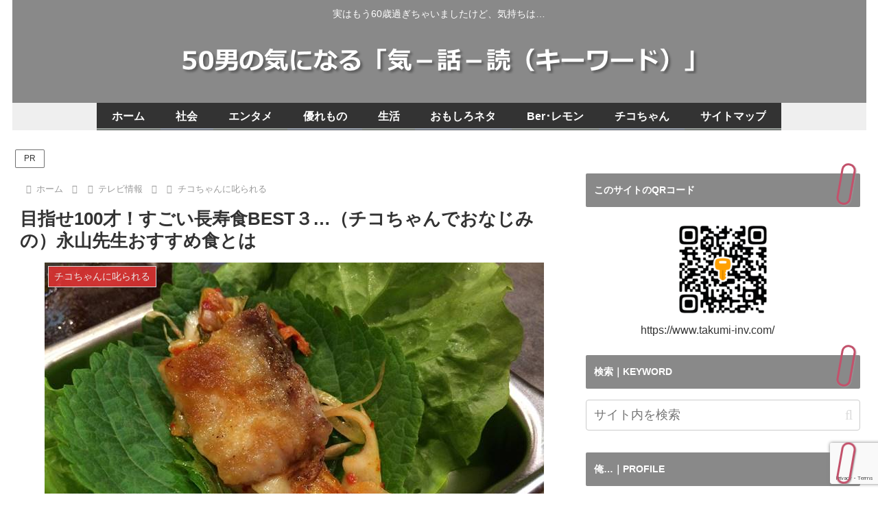

--- FILE ---
content_type: text/html; charset=utf-8
request_url: https://www.google.com/recaptcha/api2/anchor?ar=1&k=6Le3F1AjAAAAAKeL6aOcLm8G8cfMEHS0R-G6FtoM&co=aHR0cHM6Ly93d3cudGFrdW1pLWludi5jb206NDQz&hl=en&v=N67nZn4AqZkNcbeMu4prBgzg&size=invisible&anchor-ms=20000&execute-ms=30000&cb=tjes51702uk7
body_size: 48818
content:
<!DOCTYPE HTML><html dir="ltr" lang="en"><head><meta http-equiv="Content-Type" content="text/html; charset=UTF-8">
<meta http-equiv="X-UA-Compatible" content="IE=edge">
<title>reCAPTCHA</title>
<style type="text/css">
/* cyrillic-ext */
@font-face {
  font-family: 'Roboto';
  font-style: normal;
  font-weight: 400;
  font-stretch: 100%;
  src: url(//fonts.gstatic.com/s/roboto/v48/KFO7CnqEu92Fr1ME7kSn66aGLdTylUAMa3GUBHMdazTgWw.woff2) format('woff2');
  unicode-range: U+0460-052F, U+1C80-1C8A, U+20B4, U+2DE0-2DFF, U+A640-A69F, U+FE2E-FE2F;
}
/* cyrillic */
@font-face {
  font-family: 'Roboto';
  font-style: normal;
  font-weight: 400;
  font-stretch: 100%;
  src: url(//fonts.gstatic.com/s/roboto/v48/KFO7CnqEu92Fr1ME7kSn66aGLdTylUAMa3iUBHMdazTgWw.woff2) format('woff2');
  unicode-range: U+0301, U+0400-045F, U+0490-0491, U+04B0-04B1, U+2116;
}
/* greek-ext */
@font-face {
  font-family: 'Roboto';
  font-style: normal;
  font-weight: 400;
  font-stretch: 100%;
  src: url(//fonts.gstatic.com/s/roboto/v48/KFO7CnqEu92Fr1ME7kSn66aGLdTylUAMa3CUBHMdazTgWw.woff2) format('woff2');
  unicode-range: U+1F00-1FFF;
}
/* greek */
@font-face {
  font-family: 'Roboto';
  font-style: normal;
  font-weight: 400;
  font-stretch: 100%;
  src: url(//fonts.gstatic.com/s/roboto/v48/KFO7CnqEu92Fr1ME7kSn66aGLdTylUAMa3-UBHMdazTgWw.woff2) format('woff2');
  unicode-range: U+0370-0377, U+037A-037F, U+0384-038A, U+038C, U+038E-03A1, U+03A3-03FF;
}
/* math */
@font-face {
  font-family: 'Roboto';
  font-style: normal;
  font-weight: 400;
  font-stretch: 100%;
  src: url(//fonts.gstatic.com/s/roboto/v48/KFO7CnqEu92Fr1ME7kSn66aGLdTylUAMawCUBHMdazTgWw.woff2) format('woff2');
  unicode-range: U+0302-0303, U+0305, U+0307-0308, U+0310, U+0312, U+0315, U+031A, U+0326-0327, U+032C, U+032F-0330, U+0332-0333, U+0338, U+033A, U+0346, U+034D, U+0391-03A1, U+03A3-03A9, U+03B1-03C9, U+03D1, U+03D5-03D6, U+03F0-03F1, U+03F4-03F5, U+2016-2017, U+2034-2038, U+203C, U+2040, U+2043, U+2047, U+2050, U+2057, U+205F, U+2070-2071, U+2074-208E, U+2090-209C, U+20D0-20DC, U+20E1, U+20E5-20EF, U+2100-2112, U+2114-2115, U+2117-2121, U+2123-214F, U+2190, U+2192, U+2194-21AE, U+21B0-21E5, U+21F1-21F2, U+21F4-2211, U+2213-2214, U+2216-22FF, U+2308-230B, U+2310, U+2319, U+231C-2321, U+2336-237A, U+237C, U+2395, U+239B-23B7, U+23D0, U+23DC-23E1, U+2474-2475, U+25AF, U+25B3, U+25B7, U+25BD, U+25C1, U+25CA, U+25CC, U+25FB, U+266D-266F, U+27C0-27FF, U+2900-2AFF, U+2B0E-2B11, U+2B30-2B4C, U+2BFE, U+3030, U+FF5B, U+FF5D, U+1D400-1D7FF, U+1EE00-1EEFF;
}
/* symbols */
@font-face {
  font-family: 'Roboto';
  font-style: normal;
  font-weight: 400;
  font-stretch: 100%;
  src: url(//fonts.gstatic.com/s/roboto/v48/KFO7CnqEu92Fr1ME7kSn66aGLdTylUAMaxKUBHMdazTgWw.woff2) format('woff2');
  unicode-range: U+0001-000C, U+000E-001F, U+007F-009F, U+20DD-20E0, U+20E2-20E4, U+2150-218F, U+2190, U+2192, U+2194-2199, U+21AF, U+21E6-21F0, U+21F3, U+2218-2219, U+2299, U+22C4-22C6, U+2300-243F, U+2440-244A, U+2460-24FF, U+25A0-27BF, U+2800-28FF, U+2921-2922, U+2981, U+29BF, U+29EB, U+2B00-2BFF, U+4DC0-4DFF, U+FFF9-FFFB, U+10140-1018E, U+10190-1019C, U+101A0, U+101D0-101FD, U+102E0-102FB, U+10E60-10E7E, U+1D2C0-1D2D3, U+1D2E0-1D37F, U+1F000-1F0FF, U+1F100-1F1AD, U+1F1E6-1F1FF, U+1F30D-1F30F, U+1F315, U+1F31C, U+1F31E, U+1F320-1F32C, U+1F336, U+1F378, U+1F37D, U+1F382, U+1F393-1F39F, U+1F3A7-1F3A8, U+1F3AC-1F3AF, U+1F3C2, U+1F3C4-1F3C6, U+1F3CA-1F3CE, U+1F3D4-1F3E0, U+1F3ED, U+1F3F1-1F3F3, U+1F3F5-1F3F7, U+1F408, U+1F415, U+1F41F, U+1F426, U+1F43F, U+1F441-1F442, U+1F444, U+1F446-1F449, U+1F44C-1F44E, U+1F453, U+1F46A, U+1F47D, U+1F4A3, U+1F4B0, U+1F4B3, U+1F4B9, U+1F4BB, U+1F4BF, U+1F4C8-1F4CB, U+1F4D6, U+1F4DA, U+1F4DF, U+1F4E3-1F4E6, U+1F4EA-1F4ED, U+1F4F7, U+1F4F9-1F4FB, U+1F4FD-1F4FE, U+1F503, U+1F507-1F50B, U+1F50D, U+1F512-1F513, U+1F53E-1F54A, U+1F54F-1F5FA, U+1F610, U+1F650-1F67F, U+1F687, U+1F68D, U+1F691, U+1F694, U+1F698, U+1F6AD, U+1F6B2, U+1F6B9-1F6BA, U+1F6BC, U+1F6C6-1F6CF, U+1F6D3-1F6D7, U+1F6E0-1F6EA, U+1F6F0-1F6F3, U+1F6F7-1F6FC, U+1F700-1F7FF, U+1F800-1F80B, U+1F810-1F847, U+1F850-1F859, U+1F860-1F887, U+1F890-1F8AD, U+1F8B0-1F8BB, U+1F8C0-1F8C1, U+1F900-1F90B, U+1F93B, U+1F946, U+1F984, U+1F996, U+1F9E9, U+1FA00-1FA6F, U+1FA70-1FA7C, U+1FA80-1FA89, U+1FA8F-1FAC6, U+1FACE-1FADC, U+1FADF-1FAE9, U+1FAF0-1FAF8, U+1FB00-1FBFF;
}
/* vietnamese */
@font-face {
  font-family: 'Roboto';
  font-style: normal;
  font-weight: 400;
  font-stretch: 100%;
  src: url(//fonts.gstatic.com/s/roboto/v48/KFO7CnqEu92Fr1ME7kSn66aGLdTylUAMa3OUBHMdazTgWw.woff2) format('woff2');
  unicode-range: U+0102-0103, U+0110-0111, U+0128-0129, U+0168-0169, U+01A0-01A1, U+01AF-01B0, U+0300-0301, U+0303-0304, U+0308-0309, U+0323, U+0329, U+1EA0-1EF9, U+20AB;
}
/* latin-ext */
@font-face {
  font-family: 'Roboto';
  font-style: normal;
  font-weight: 400;
  font-stretch: 100%;
  src: url(//fonts.gstatic.com/s/roboto/v48/KFO7CnqEu92Fr1ME7kSn66aGLdTylUAMa3KUBHMdazTgWw.woff2) format('woff2');
  unicode-range: U+0100-02BA, U+02BD-02C5, U+02C7-02CC, U+02CE-02D7, U+02DD-02FF, U+0304, U+0308, U+0329, U+1D00-1DBF, U+1E00-1E9F, U+1EF2-1EFF, U+2020, U+20A0-20AB, U+20AD-20C0, U+2113, U+2C60-2C7F, U+A720-A7FF;
}
/* latin */
@font-face {
  font-family: 'Roboto';
  font-style: normal;
  font-weight: 400;
  font-stretch: 100%;
  src: url(//fonts.gstatic.com/s/roboto/v48/KFO7CnqEu92Fr1ME7kSn66aGLdTylUAMa3yUBHMdazQ.woff2) format('woff2');
  unicode-range: U+0000-00FF, U+0131, U+0152-0153, U+02BB-02BC, U+02C6, U+02DA, U+02DC, U+0304, U+0308, U+0329, U+2000-206F, U+20AC, U+2122, U+2191, U+2193, U+2212, U+2215, U+FEFF, U+FFFD;
}
/* cyrillic-ext */
@font-face {
  font-family: 'Roboto';
  font-style: normal;
  font-weight: 500;
  font-stretch: 100%;
  src: url(//fonts.gstatic.com/s/roboto/v48/KFO7CnqEu92Fr1ME7kSn66aGLdTylUAMa3GUBHMdazTgWw.woff2) format('woff2');
  unicode-range: U+0460-052F, U+1C80-1C8A, U+20B4, U+2DE0-2DFF, U+A640-A69F, U+FE2E-FE2F;
}
/* cyrillic */
@font-face {
  font-family: 'Roboto';
  font-style: normal;
  font-weight: 500;
  font-stretch: 100%;
  src: url(//fonts.gstatic.com/s/roboto/v48/KFO7CnqEu92Fr1ME7kSn66aGLdTylUAMa3iUBHMdazTgWw.woff2) format('woff2');
  unicode-range: U+0301, U+0400-045F, U+0490-0491, U+04B0-04B1, U+2116;
}
/* greek-ext */
@font-face {
  font-family: 'Roboto';
  font-style: normal;
  font-weight: 500;
  font-stretch: 100%;
  src: url(//fonts.gstatic.com/s/roboto/v48/KFO7CnqEu92Fr1ME7kSn66aGLdTylUAMa3CUBHMdazTgWw.woff2) format('woff2');
  unicode-range: U+1F00-1FFF;
}
/* greek */
@font-face {
  font-family: 'Roboto';
  font-style: normal;
  font-weight: 500;
  font-stretch: 100%;
  src: url(//fonts.gstatic.com/s/roboto/v48/KFO7CnqEu92Fr1ME7kSn66aGLdTylUAMa3-UBHMdazTgWw.woff2) format('woff2');
  unicode-range: U+0370-0377, U+037A-037F, U+0384-038A, U+038C, U+038E-03A1, U+03A3-03FF;
}
/* math */
@font-face {
  font-family: 'Roboto';
  font-style: normal;
  font-weight: 500;
  font-stretch: 100%;
  src: url(//fonts.gstatic.com/s/roboto/v48/KFO7CnqEu92Fr1ME7kSn66aGLdTylUAMawCUBHMdazTgWw.woff2) format('woff2');
  unicode-range: U+0302-0303, U+0305, U+0307-0308, U+0310, U+0312, U+0315, U+031A, U+0326-0327, U+032C, U+032F-0330, U+0332-0333, U+0338, U+033A, U+0346, U+034D, U+0391-03A1, U+03A3-03A9, U+03B1-03C9, U+03D1, U+03D5-03D6, U+03F0-03F1, U+03F4-03F5, U+2016-2017, U+2034-2038, U+203C, U+2040, U+2043, U+2047, U+2050, U+2057, U+205F, U+2070-2071, U+2074-208E, U+2090-209C, U+20D0-20DC, U+20E1, U+20E5-20EF, U+2100-2112, U+2114-2115, U+2117-2121, U+2123-214F, U+2190, U+2192, U+2194-21AE, U+21B0-21E5, U+21F1-21F2, U+21F4-2211, U+2213-2214, U+2216-22FF, U+2308-230B, U+2310, U+2319, U+231C-2321, U+2336-237A, U+237C, U+2395, U+239B-23B7, U+23D0, U+23DC-23E1, U+2474-2475, U+25AF, U+25B3, U+25B7, U+25BD, U+25C1, U+25CA, U+25CC, U+25FB, U+266D-266F, U+27C0-27FF, U+2900-2AFF, U+2B0E-2B11, U+2B30-2B4C, U+2BFE, U+3030, U+FF5B, U+FF5D, U+1D400-1D7FF, U+1EE00-1EEFF;
}
/* symbols */
@font-face {
  font-family: 'Roboto';
  font-style: normal;
  font-weight: 500;
  font-stretch: 100%;
  src: url(//fonts.gstatic.com/s/roboto/v48/KFO7CnqEu92Fr1ME7kSn66aGLdTylUAMaxKUBHMdazTgWw.woff2) format('woff2');
  unicode-range: U+0001-000C, U+000E-001F, U+007F-009F, U+20DD-20E0, U+20E2-20E4, U+2150-218F, U+2190, U+2192, U+2194-2199, U+21AF, U+21E6-21F0, U+21F3, U+2218-2219, U+2299, U+22C4-22C6, U+2300-243F, U+2440-244A, U+2460-24FF, U+25A0-27BF, U+2800-28FF, U+2921-2922, U+2981, U+29BF, U+29EB, U+2B00-2BFF, U+4DC0-4DFF, U+FFF9-FFFB, U+10140-1018E, U+10190-1019C, U+101A0, U+101D0-101FD, U+102E0-102FB, U+10E60-10E7E, U+1D2C0-1D2D3, U+1D2E0-1D37F, U+1F000-1F0FF, U+1F100-1F1AD, U+1F1E6-1F1FF, U+1F30D-1F30F, U+1F315, U+1F31C, U+1F31E, U+1F320-1F32C, U+1F336, U+1F378, U+1F37D, U+1F382, U+1F393-1F39F, U+1F3A7-1F3A8, U+1F3AC-1F3AF, U+1F3C2, U+1F3C4-1F3C6, U+1F3CA-1F3CE, U+1F3D4-1F3E0, U+1F3ED, U+1F3F1-1F3F3, U+1F3F5-1F3F7, U+1F408, U+1F415, U+1F41F, U+1F426, U+1F43F, U+1F441-1F442, U+1F444, U+1F446-1F449, U+1F44C-1F44E, U+1F453, U+1F46A, U+1F47D, U+1F4A3, U+1F4B0, U+1F4B3, U+1F4B9, U+1F4BB, U+1F4BF, U+1F4C8-1F4CB, U+1F4D6, U+1F4DA, U+1F4DF, U+1F4E3-1F4E6, U+1F4EA-1F4ED, U+1F4F7, U+1F4F9-1F4FB, U+1F4FD-1F4FE, U+1F503, U+1F507-1F50B, U+1F50D, U+1F512-1F513, U+1F53E-1F54A, U+1F54F-1F5FA, U+1F610, U+1F650-1F67F, U+1F687, U+1F68D, U+1F691, U+1F694, U+1F698, U+1F6AD, U+1F6B2, U+1F6B9-1F6BA, U+1F6BC, U+1F6C6-1F6CF, U+1F6D3-1F6D7, U+1F6E0-1F6EA, U+1F6F0-1F6F3, U+1F6F7-1F6FC, U+1F700-1F7FF, U+1F800-1F80B, U+1F810-1F847, U+1F850-1F859, U+1F860-1F887, U+1F890-1F8AD, U+1F8B0-1F8BB, U+1F8C0-1F8C1, U+1F900-1F90B, U+1F93B, U+1F946, U+1F984, U+1F996, U+1F9E9, U+1FA00-1FA6F, U+1FA70-1FA7C, U+1FA80-1FA89, U+1FA8F-1FAC6, U+1FACE-1FADC, U+1FADF-1FAE9, U+1FAF0-1FAF8, U+1FB00-1FBFF;
}
/* vietnamese */
@font-face {
  font-family: 'Roboto';
  font-style: normal;
  font-weight: 500;
  font-stretch: 100%;
  src: url(//fonts.gstatic.com/s/roboto/v48/KFO7CnqEu92Fr1ME7kSn66aGLdTylUAMa3OUBHMdazTgWw.woff2) format('woff2');
  unicode-range: U+0102-0103, U+0110-0111, U+0128-0129, U+0168-0169, U+01A0-01A1, U+01AF-01B0, U+0300-0301, U+0303-0304, U+0308-0309, U+0323, U+0329, U+1EA0-1EF9, U+20AB;
}
/* latin-ext */
@font-face {
  font-family: 'Roboto';
  font-style: normal;
  font-weight: 500;
  font-stretch: 100%;
  src: url(//fonts.gstatic.com/s/roboto/v48/KFO7CnqEu92Fr1ME7kSn66aGLdTylUAMa3KUBHMdazTgWw.woff2) format('woff2');
  unicode-range: U+0100-02BA, U+02BD-02C5, U+02C7-02CC, U+02CE-02D7, U+02DD-02FF, U+0304, U+0308, U+0329, U+1D00-1DBF, U+1E00-1E9F, U+1EF2-1EFF, U+2020, U+20A0-20AB, U+20AD-20C0, U+2113, U+2C60-2C7F, U+A720-A7FF;
}
/* latin */
@font-face {
  font-family: 'Roboto';
  font-style: normal;
  font-weight: 500;
  font-stretch: 100%;
  src: url(//fonts.gstatic.com/s/roboto/v48/KFO7CnqEu92Fr1ME7kSn66aGLdTylUAMa3yUBHMdazQ.woff2) format('woff2');
  unicode-range: U+0000-00FF, U+0131, U+0152-0153, U+02BB-02BC, U+02C6, U+02DA, U+02DC, U+0304, U+0308, U+0329, U+2000-206F, U+20AC, U+2122, U+2191, U+2193, U+2212, U+2215, U+FEFF, U+FFFD;
}
/* cyrillic-ext */
@font-face {
  font-family: 'Roboto';
  font-style: normal;
  font-weight: 900;
  font-stretch: 100%;
  src: url(//fonts.gstatic.com/s/roboto/v48/KFO7CnqEu92Fr1ME7kSn66aGLdTylUAMa3GUBHMdazTgWw.woff2) format('woff2');
  unicode-range: U+0460-052F, U+1C80-1C8A, U+20B4, U+2DE0-2DFF, U+A640-A69F, U+FE2E-FE2F;
}
/* cyrillic */
@font-face {
  font-family: 'Roboto';
  font-style: normal;
  font-weight: 900;
  font-stretch: 100%;
  src: url(//fonts.gstatic.com/s/roboto/v48/KFO7CnqEu92Fr1ME7kSn66aGLdTylUAMa3iUBHMdazTgWw.woff2) format('woff2');
  unicode-range: U+0301, U+0400-045F, U+0490-0491, U+04B0-04B1, U+2116;
}
/* greek-ext */
@font-face {
  font-family: 'Roboto';
  font-style: normal;
  font-weight: 900;
  font-stretch: 100%;
  src: url(//fonts.gstatic.com/s/roboto/v48/KFO7CnqEu92Fr1ME7kSn66aGLdTylUAMa3CUBHMdazTgWw.woff2) format('woff2');
  unicode-range: U+1F00-1FFF;
}
/* greek */
@font-face {
  font-family: 'Roboto';
  font-style: normal;
  font-weight: 900;
  font-stretch: 100%;
  src: url(//fonts.gstatic.com/s/roboto/v48/KFO7CnqEu92Fr1ME7kSn66aGLdTylUAMa3-UBHMdazTgWw.woff2) format('woff2');
  unicode-range: U+0370-0377, U+037A-037F, U+0384-038A, U+038C, U+038E-03A1, U+03A3-03FF;
}
/* math */
@font-face {
  font-family: 'Roboto';
  font-style: normal;
  font-weight: 900;
  font-stretch: 100%;
  src: url(//fonts.gstatic.com/s/roboto/v48/KFO7CnqEu92Fr1ME7kSn66aGLdTylUAMawCUBHMdazTgWw.woff2) format('woff2');
  unicode-range: U+0302-0303, U+0305, U+0307-0308, U+0310, U+0312, U+0315, U+031A, U+0326-0327, U+032C, U+032F-0330, U+0332-0333, U+0338, U+033A, U+0346, U+034D, U+0391-03A1, U+03A3-03A9, U+03B1-03C9, U+03D1, U+03D5-03D6, U+03F0-03F1, U+03F4-03F5, U+2016-2017, U+2034-2038, U+203C, U+2040, U+2043, U+2047, U+2050, U+2057, U+205F, U+2070-2071, U+2074-208E, U+2090-209C, U+20D0-20DC, U+20E1, U+20E5-20EF, U+2100-2112, U+2114-2115, U+2117-2121, U+2123-214F, U+2190, U+2192, U+2194-21AE, U+21B0-21E5, U+21F1-21F2, U+21F4-2211, U+2213-2214, U+2216-22FF, U+2308-230B, U+2310, U+2319, U+231C-2321, U+2336-237A, U+237C, U+2395, U+239B-23B7, U+23D0, U+23DC-23E1, U+2474-2475, U+25AF, U+25B3, U+25B7, U+25BD, U+25C1, U+25CA, U+25CC, U+25FB, U+266D-266F, U+27C0-27FF, U+2900-2AFF, U+2B0E-2B11, U+2B30-2B4C, U+2BFE, U+3030, U+FF5B, U+FF5D, U+1D400-1D7FF, U+1EE00-1EEFF;
}
/* symbols */
@font-face {
  font-family: 'Roboto';
  font-style: normal;
  font-weight: 900;
  font-stretch: 100%;
  src: url(//fonts.gstatic.com/s/roboto/v48/KFO7CnqEu92Fr1ME7kSn66aGLdTylUAMaxKUBHMdazTgWw.woff2) format('woff2');
  unicode-range: U+0001-000C, U+000E-001F, U+007F-009F, U+20DD-20E0, U+20E2-20E4, U+2150-218F, U+2190, U+2192, U+2194-2199, U+21AF, U+21E6-21F0, U+21F3, U+2218-2219, U+2299, U+22C4-22C6, U+2300-243F, U+2440-244A, U+2460-24FF, U+25A0-27BF, U+2800-28FF, U+2921-2922, U+2981, U+29BF, U+29EB, U+2B00-2BFF, U+4DC0-4DFF, U+FFF9-FFFB, U+10140-1018E, U+10190-1019C, U+101A0, U+101D0-101FD, U+102E0-102FB, U+10E60-10E7E, U+1D2C0-1D2D3, U+1D2E0-1D37F, U+1F000-1F0FF, U+1F100-1F1AD, U+1F1E6-1F1FF, U+1F30D-1F30F, U+1F315, U+1F31C, U+1F31E, U+1F320-1F32C, U+1F336, U+1F378, U+1F37D, U+1F382, U+1F393-1F39F, U+1F3A7-1F3A8, U+1F3AC-1F3AF, U+1F3C2, U+1F3C4-1F3C6, U+1F3CA-1F3CE, U+1F3D4-1F3E0, U+1F3ED, U+1F3F1-1F3F3, U+1F3F5-1F3F7, U+1F408, U+1F415, U+1F41F, U+1F426, U+1F43F, U+1F441-1F442, U+1F444, U+1F446-1F449, U+1F44C-1F44E, U+1F453, U+1F46A, U+1F47D, U+1F4A3, U+1F4B0, U+1F4B3, U+1F4B9, U+1F4BB, U+1F4BF, U+1F4C8-1F4CB, U+1F4D6, U+1F4DA, U+1F4DF, U+1F4E3-1F4E6, U+1F4EA-1F4ED, U+1F4F7, U+1F4F9-1F4FB, U+1F4FD-1F4FE, U+1F503, U+1F507-1F50B, U+1F50D, U+1F512-1F513, U+1F53E-1F54A, U+1F54F-1F5FA, U+1F610, U+1F650-1F67F, U+1F687, U+1F68D, U+1F691, U+1F694, U+1F698, U+1F6AD, U+1F6B2, U+1F6B9-1F6BA, U+1F6BC, U+1F6C6-1F6CF, U+1F6D3-1F6D7, U+1F6E0-1F6EA, U+1F6F0-1F6F3, U+1F6F7-1F6FC, U+1F700-1F7FF, U+1F800-1F80B, U+1F810-1F847, U+1F850-1F859, U+1F860-1F887, U+1F890-1F8AD, U+1F8B0-1F8BB, U+1F8C0-1F8C1, U+1F900-1F90B, U+1F93B, U+1F946, U+1F984, U+1F996, U+1F9E9, U+1FA00-1FA6F, U+1FA70-1FA7C, U+1FA80-1FA89, U+1FA8F-1FAC6, U+1FACE-1FADC, U+1FADF-1FAE9, U+1FAF0-1FAF8, U+1FB00-1FBFF;
}
/* vietnamese */
@font-face {
  font-family: 'Roboto';
  font-style: normal;
  font-weight: 900;
  font-stretch: 100%;
  src: url(//fonts.gstatic.com/s/roboto/v48/KFO7CnqEu92Fr1ME7kSn66aGLdTylUAMa3OUBHMdazTgWw.woff2) format('woff2');
  unicode-range: U+0102-0103, U+0110-0111, U+0128-0129, U+0168-0169, U+01A0-01A1, U+01AF-01B0, U+0300-0301, U+0303-0304, U+0308-0309, U+0323, U+0329, U+1EA0-1EF9, U+20AB;
}
/* latin-ext */
@font-face {
  font-family: 'Roboto';
  font-style: normal;
  font-weight: 900;
  font-stretch: 100%;
  src: url(//fonts.gstatic.com/s/roboto/v48/KFO7CnqEu92Fr1ME7kSn66aGLdTylUAMa3KUBHMdazTgWw.woff2) format('woff2');
  unicode-range: U+0100-02BA, U+02BD-02C5, U+02C7-02CC, U+02CE-02D7, U+02DD-02FF, U+0304, U+0308, U+0329, U+1D00-1DBF, U+1E00-1E9F, U+1EF2-1EFF, U+2020, U+20A0-20AB, U+20AD-20C0, U+2113, U+2C60-2C7F, U+A720-A7FF;
}
/* latin */
@font-face {
  font-family: 'Roboto';
  font-style: normal;
  font-weight: 900;
  font-stretch: 100%;
  src: url(//fonts.gstatic.com/s/roboto/v48/KFO7CnqEu92Fr1ME7kSn66aGLdTylUAMa3yUBHMdazQ.woff2) format('woff2');
  unicode-range: U+0000-00FF, U+0131, U+0152-0153, U+02BB-02BC, U+02C6, U+02DA, U+02DC, U+0304, U+0308, U+0329, U+2000-206F, U+20AC, U+2122, U+2191, U+2193, U+2212, U+2215, U+FEFF, U+FFFD;
}

</style>
<link rel="stylesheet" type="text/css" href="https://www.gstatic.com/recaptcha/releases/N67nZn4AqZkNcbeMu4prBgzg/styles__ltr.css">
<script nonce="u7GzdcXS2HjpFlb8fAtxtg" type="text/javascript">window['__recaptcha_api'] = 'https://www.google.com/recaptcha/api2/';</script>
<script type="text/javascript" src="https://www.gstatic.com/recaptcha/releases/N67nZn4AqZkNcbeMu4prBgzg/recaptcha__en.js" nonce="u7GzdcXS2HjpFlb8fAtxtg">
      
    </script></head>
<body><div id="rc-anchor-alert" class="rc-anchor-alert"></div>
<input type="hidden" id="recaptcha-token" value="[base64]">
<script type="text/javascript" nonce="u7GzdcXS2HjpFlb8fAtxtg">
      recaptcha.anchor.Main.init("[\x22ainput\x22,[\x22bgdata\x22,\x22\x22,\[base64]/[base64]/[base64]/[base64]/[base64]/UltsKytdPUU6KEU8MjA0OD9SW2wrK109RT4+NnwxOTI6KChFJjY0NTEyKT09NTUyOTYmJk0rMTxjLmxlbmd0aCYmKGMuY2hhckNvZGVBdChNKzEpJjY0NTEyKT09NTYzMjA/[base64]/[base64]/[base64]/[base64]/[base64]/[base64]/[base64]\x22,\[base64]\x22,\[base64]/DqcOawrbCtcKKEjzDq2jDiMO3DMO8w5dYb0UXbwXDq3V/wq/Dm0l+bMOjwrDCvcOOXig1wrIowqHDgTrDqFUtwo8ZZsOGMB91w7TDilDCtQ1cc1zCpwxhXsK8LMOXwrzDsVMcwpx0WcOrw6fDjcKjC8KJw6DDhsKpw49vw6EtbsKAwr/DtsK8GRlpQMOVcMOIDcOtwqZ4eGdBwpkNw70ofh04LyTDuVV5AcKNQG8JTkM/w55WNcKJw47CrsOQNBcrw5NXKsKBGsOAwr8eeEHCkEgdYcK7RjPDq8OcMcOdwpBVHcKQw53DihsOw68Lw7dicsKAGg7CmsOKEcKjwqHDvcOswqYkSVnCnk3DvhYrwoIDw4TCocK8a3/DrcO3P2zDtMOHSsKZST3Cnidfw49FwoHCsiAgHcOGLhcUwpsdZMK4wpPDkk3CnWjDrC7CicO2wonDg8KnS8OFf0o4w4BCQlx7QsOFYEvCrsK8GMKzw4AXCTnDnQc1X1DDv8Kmw7YudcKTVSFaw680wpcvwpR2w7LCq0zCpcKgFikgZ8OgasOod8K/[base64]/wqANEUXDpn/[base64]/wrNRfMKmHsO5cMOuwqvDhEZZwqXCisOdw7kNw7nDucObw5TCm1/[base64]/DnTzDrB4KRMKvYhpbw6nDpsK/ZMOnw4V5w6VhwpDDlHbDgcKBAMORZVdOwrUew7gJU2kTwrF8wqXCjzktw596fsOJw5nDq8OUwpRhI8OiEhZ1w5h2QsKUw5TClCfDmH1+A1h/[base64]/CsSLCqMKdDsOgOcK/wonDnMOmAcOHw6puPcKpPWLCpgklw6wPfsOecMKBWWs1w4skNsKKEUbDs8KnLDzDpMKLDsOUfmrCr39+NjbCtyLCikJAFsOod09rw73Dui/CicOJwoUuw5hbwq/[base64]/[base64]/Cu8KjGUJJwrPDlVzCjAHDg23DlVRuwp5Vw64Lw5gSVgJVG2BafsO3GMO/wqYNw5/Cj0l3MgUbwoTClsOYOsKEBG0hw7vDgMK/woXChcORw54Swr/DscK2O8Ojw4bCnsOjaBcFw4XCimfCgzzCpBDCjRPCtVXCnFcHQmc5wqZ/wrDDl2NlwqHCqcOWwpvCtcO6wqFDwr8kA8OEwpNcLAAgw7h+MsOywqd6w4wNBHwAw60GYVXCscOrIgYOwqPDvyfDjcKSwpbChcKNwpvDrcKbN8KNdcKWwpslBV1jDSXDlcK1HsOSBcKLNcKtwq3DtirCnWHDrEpGRHxZMsKVAwfCgw/DhFLDvsKfBcOeNcO+wpAaCGDDlMO3wpvCusKYM8Oowr5Mw6PCgF/[base64]/CiMOmwrTDqMOwV8K/EjvClAFZwr/CusOGwpnDj8KgAD/Ck1ktwrPCjMKZw7pFJD7CmyQlw61hw6TDrSZ5J8OTQQ7Cq8KuwohhbRVbQ8KowroEw7rCosOTw6kZwpzDmCs0w49DNsOuf8OfwpVAw5vDhsKMwp3DjklyIUnDiH11PMOmw4PDpTUjJsK/[base64]/DvcKUNyPClcKtwr5rw7TCojrCimfDh8KQw65JwpDCrEPDksO2wopXUMOXClPDu8KVw5NmZcKdIsKYwrpsw5YOMsOjwrNvw4MgDAPCryFMwqRPfSfCoTBwHBrCi0vChxNWw5c2w7/DnEVaV8O5XMKaRxjCpMOJwqnCjFc7wqjDtsOrRsOTGsKFXnVOwqzDn8KKR8Kgw6UHwqc/wpnDk2XCoXcPSXMYXcOiw5EoEcO6wq/CkcOfw6ZnTTFGw6DDslrCmcOlWX1PWlbDoTvDpTgLWUp4w6PDsUdkXsK1G8K3LDfDkMKPwrDDhUrDrcOmMBXDtMKEwqI5w4NLZxNqehHDqsOrLcOUf11wF8Kgw61FwovCpTTDgWZgwrLCoMOeXcOQHXLClTQsw6tBwpTDrMKjTVjChWN6EMO5wqzCqcOdS8OQwrTCvk/Di08dWcKXMBE3AsONQMKmwpxdw4guwp7CnsO6w6fCmnYqw7/CnFI/TcOFwqYeI8KEJEwLf8OQw7jDq8O1w53Cn1bDg8KwwqHDm1XDvF/DgDjDjsKoCFvDpBTCsy7DrztDwpVrwoNKwobDkjE3w7rCuGd/w7TDtTLCr3PCgwbDlMKqw4I5w4TDqMKQUDzCvmnDkzNKEFDDisO0wprCnMKnNcKtw7lkwpjDqhgLw57CoT17QsKKw4vCpMKsGcOewrIfwp3DuMONbcK3wpbCjhXCt8OfYnhtLS1bw5rCpzXCn8K3wqJcw5/CicOlwp/ChMKuw6MHDwwTwrYAwp9JJgdXHMOzCwvChQ9SCcO/w6Ixwrddw5rCglvDrcK8EgLDhsKBwrM7w6MEUcKrwoXCnVsuLsKCwqoYdV/CgRtTw6TDuD7Dl8KHLMKhMcKsQ8Ouw6llwoPClcKqCMONwoHClMOnRWIrwrIlwqfCg8OxSMOswqlFw5/[base64]/ChSvCuMKwAMK7P3Ehwq/Cn2Yaw7ckwr8ywoHCkD3Ch8OsMsO9wpowTiRMIMKQYMO2fVTCjSNQw49DSkNBw4rCpMK8flbCinjCmcK9XGvDnMO1NQx8E8OBw5/DmRJ1w6DDrMK9w73Ct1cQdcOmVxMGLwgJw6VwM1tdQsKNw4BJGChuSEHDt8KIw5nCvMKLw4NRVg0hwqbCqAHClDPDi8Ozwpk/[base64]/PUYNasOPworCg8OpSsOZw5QREsOLw7oDen/ClU/[base64]/DiFpfw7HDoxbCrCxewpTCpnBPLyPCpkJ4w77Cl3/[base64]/wrrCk8KnRnYRBEvDiBc9woPDkgkAw53Dh8OZScK+N0TDvcOUYUTCq083O2jDkcKZw7oTdcO2wo9Iw4Uwwrl3wpjCvsKJdsOcw6BYw4JuGcOYMsOSwrnDucKxUTVMw6zCtShmYHUib8KeVmJFwqPDhQXCuhU/F8KsecK8bR7CnG/[base64]/DhcKuEmoAU8KEBj1CbcOYPz7DhsKRw7UPw5/CqsKtwr0awp4JwqPDg33DqUjCqcK8PsKAFz/CscKWL2fCm8K/[base64]/DlsKJNyo7O0wdwrjCuQ9PWsKGw4oVw4bCnMKsDy5Hw4rDiTVZw6AjMHjCsWBCNsOJw7x5w4TCkcKRZ8OeT37Dv2Ngw6rCgsKFfHdlw6/CsDcxw7LCmnzDk8Kwwp9KPsKTwqUbScOSIkrDtStuw4YTw4E3w7LClx7DqMOuBEXDomnDgSrDknTCm2JUw6EgQ1HDvHnChE9SMMKmw6nCq8KjHUfCuWhuw53CisOUwodFbkLCqcKZHMKXLMOHwoVeMwvCncKGaDrDhMKlHlRCR8Ktw6HCgA/Cs8Kswo7CggHDlTI4w7vDoMKeZ8Kcw4/ChMKhw7jCukDDriEFP8O5EELCj0TDk3xfH8KaLjULw7ZKDxB4AsODw4/[base64]/DgMOoQDPDhkTCkcOFw7DCtzzCicKFwodHwoFBwqUzwqdrb8OTdyTCksOtSWR7CsKXw4N2bwQ+w6tqwo7DsWxfV8OJwrYDw7NzLcOSH8K/wrvDpMKWXnHCtw7Cl3zDscOGKcO3woQdEHnCtQbCusKIw4XCuMKuwrvCtnzCpsKRwpvDo8Oew7XCrcOAPMOUZk4aaxjCicO7wp7DkUJOXwplG8ODOyM4wrPDqi/DlMOFwqXDlcOMw5TDmzfDpyk1w73CgzjDiFYgw6rDjsKbWsKNw5DDucOvw5lBwodEwozCt2kjwpRXw4kAJsKJwpLCtcK/MMKwwrjDkEvCgcKrw4jCtsKxZVzClcOvw78Zw6Bqw7kEw4g9w7vCsnLCv8KLwp/DscKZwoTCgsOYw4Etw7rDuWfDiS0Aw5fDg3fCscO+Kg9NdiLDvHvCinQMIVlsw5jClMKjwoXDsMKLDMO3ATYEw6N9w5Jiw5/Dn8Klw6V8OcO8SVUXOcOTw5U/w5QxcVhtw4tFC8Olw7wVw6PCo8KSw6Fow5rDisOFTMO0BMKOQMKew7/[base64]/CmgQyXRx2BHJsAsKswq4Lw50yXMO3wo4zwoBHdD7CksK6wodjw7dSNsOfw7DDtgcJwpnDmHPDiy1NIkw0w6BQasKIKsKDw7ELw5oTL8Kmw5LCrGzCgzPCr8OGw4HCusOvLgXDiSfDtyN1wqVYw4dYPBUWwq/DucKhdnYyXsOGw7BtGHo+w557NSrDpEhfSsOFwqwnwqRHBcOJcsK2aDYbw63Ctw5/MA8dfMOyw7QTaMKaw43CtkYUw7/CgsO3w5t0w4R5wonDl8KRwrPCq8OtHUTDgMKSwrVkwrxkwqt8w7Ixb8KLY8Kyw4wZw5cPAATCjU/Dr8O6Q8O5bBZbw6gdYcKffirCiBFUbcOJKcKbVcKkRsOyw7TDpMOOw7fCpcKMGcO5csOiw7bCr1IcwrfDnjfDscKzTkrChwkgN8O9XMOjwonCvXcfZcKsCcO6wppNF8OfVxxwByPCllotwrPDi8Kbw4BnwqkkPGZBBxrCmVXDiMKWw6QnBEtdwqzDgE/DkwNwNDhYL8OfwplZUD1fLsO7w4PDhMO0bsK9w4JSHmA/[base64]/Chiddw5Yxw5Fgw7DCiyLDncKawrnDocOmw6TDohsBa8O5dMOEwoMKJMKDwpTCiMOVEsK9F8Kuwp7CnyQvw5dPwqLDvMKZM8KyS03CocKGwqFPw7XCh8O4w4fDuCUDw6/[base64]/w5/Cm0nDvEbDglwwd35TScKDwqvDvcKyW13DvsKkZcOYFMO0w7zDmBUwaC5awrPDpMOewoFhw5fDkUnDrD7DhFlDwr3Cu33DuzvChUlZwpUUPilzwoLDgy/[base64]/Dj3TDlDjDqQTDjcKuwog0UMKlR1/CuF5nIgLDmMKxw5Nbw6txScO3w5JwwrrCoMKHw6lrwp3Cl8Ofw5DDqzvDrlEAw73DrXLCvSkkZ2J3SEwNwrNiY8O0w6JSwrlLwo3DpD/DqHEUDShhw7TDksOUIB4QwoTDpsOywpjCpcOAfT3CtcKZUF7CoSjDuVfDusOmw73CiS56w64neTttM8KJClDDi2MGUTDDgsKVwr7CisK/fDPDkcO2w4wNDcKLw7rDocK/w5HCgcKPWMOEwopsw4EbwpbClMKIwprCu8KMwrXChsOTw4jCvX89LTbDksKLXsKtLGFRwqBEwqLChMOOw47DpiLCvMKiw57ChBVOdm8LIw/CpE3Do8KFw7A9wrZCKMKDwo3DhMOuw79mwqZXwpsAwoRCwo5eF8OWOsKtLcOAc8KdwoMWEcOLUcOewqDDji3CmcOELmjCicOAw7p7wplKT1R0cTHDhXljwozCpMOAWWAhwoTCni7CrQBXVcOWAAVkSgMyDcK2Q3VsEcOxDsOnB1rDp8OwNHnDuMKJw4lVWVHDoMO/wpjDphLDmV3CqytYw5/CssKCFMOoYcK9RxrDosOwSsOpwqvDgUnCmR1UwpnCicK+w5jCh0/DtBzDlMO4M8KSX2p/NsOVw6XDjMKDwoE7w5jCvMO3cMKYw6AzwrozWRrDocKdw74EVwtNwpJPNgHCsy/CpRzDhBhVw6Y2ccKhwrjDtzhjwolRGlbDhR/Cn8KpPU5+w7ARFMKswoA2B8KEw44JPH7CsVHDuRl9wrDDrsKtw6gmw59WKR/Dl8KDw5/DsxUOwqHCuBrDssODCEJaw6ZVIsO4w65uAsKWaMKoQMO/[base64]/[base64]/w5UXwr1iwp7Ckj/CssKxw7Jxwpp+HMKOEFjCjWphw7DCpMKhwpjClxXDgEASbcOqI8KOGMK+ccKlMBLCsysEZD4gZTvDiy9Xw5HCoMOUfMKRw4wiXMKdJsKLBcKwanZJGB93NizDt1ENwr5uw6LDgEZHKMKGw7/[base64]/Cl8Osw7TCgcKfwqEBHD7DsBZDwpRtCMKqbMK+w4/CsCEjSRfCmkjDj3Evw4c9wr3DtyRjaWVCBsOQw5pew4h/wpcUw7bDn27CpBXCqsK/wo3DkDIORsKSwqHDkTgFQsOOw5jDssK9w7LDt3nClRRAEsODIcKrJ8Klw4TDiMOGLV5ywrfCosOMUF4BD8ODDgfCq0EywqRPT0hreMO0SBnDg1jDjMK2CcOHAgfCil4MM8KMeMKow7DCnllNXcOywofCp8KKw6HDlB1/[base64]/CoBHDosKLV8KhVcOpw6YsR8O9D8KUWhfDjBJdEcOswpDCriwXw7vDjMOVbMKTYcKBHnd4w5Z3w7gpw4gBJjI/[base64]/DrMO4woRrwqRUMcKlw5DCuMOAw6TDiG3DpMKmDyddd1/DpMOVwqIODxo8wofDthhtecKSwrAYBMKiH0/ClT/DlETDukFLOTzDjMK1wqdmDsKhTzTCvcOhT1lOw43DmsKewovDp2vDiVd6w7kETcKLJMOwRQE6wqHDqV7DjsKfLj/DoG1tw7bDnsKGwqNVPcOcbwXCjMKofjPCuDYuBMOTKsK4w5HDvMKVYsOdK8OhSSdRwrDCj8KrwrvDncKQIjrDgsOkw5ZuCcOFw7jDjsKCw5pQMinCp8KISCRlVhfDssKaw4rCrsKQWFJ8TMOrQcO4wpIAwo0ZZFTDhcOWwpEkwrrClGHDkkPDvcKcTcKsUTA/GsKCwpN7wq3DrQbDlcOwXsOfcj/[base64]/K0bDn1Ayw5ICHMOdwrgewpdfbkTDusO5VcKvwpZNfDMvw6PCgMOyMS3CtMO7w7nDsHbDp8K1Bn9IwqBLw4Q/XcOKwqloa1/[base64]/[base64]/[base64]/w5bDlsKUw4LCln7CocOacGt7wpTDgGMJNMOjwq/Dt8OjV8O2C8OtwrDDpU1xLXfDhzrDr8OUwp7DtXvCksODAhHCicKmw7IuRlHCvXXDqg/DnAbCpTMMw4zDikJ5PiMWRMK7FTgbXHvCssKqSiBUZcOBCcK6wr4Mw7AQc8KEYy4/wpXCq8KzHyHDu8KIDcKpw6l1wpMzcAV7wqzCtgnDnj1sw6pzw6smF8OMwphWcxDCpcKGbnAQw4HDkMKrw5bDiMOIwoTCrEjCmjzCg03DgC7DrsOpB0zDsSgXGsKdwoNEw67DjhzDjMOtOWfDiFLDpsOtQsOONMKawpjCrFs/w4YBwpAaVcKHwpRXwpPDtGvDmcKzGm3Ct1s7Z8ORGlrDqSIFMnBsRMK1wo/CgMOmw6B+KQTCh8KoUjlBw7MGTn/DsXfDj8Kzc8K+XsOBcsKyw5HCvwjDqk/Ck8Klw4lkw4hYFMKzwrjCqCvDnmrCqU3Dg2XClzfCuGrCgi0SfHLDjx0vYTxcN8KRRDTDpsOUwrrDusKbwp5QwoYhw5TDtkPCoER2LsKvBA52Wj/CjMK5KSDDrMOvwp/DiRx6eHHCvsK1wrtMS8KiwqAsw6Qff8OSNA0pIcKew7NjRSNkwrMdMMOewqscw5BzM8O8NSTCiMO0wrgEw6/CrcKXOMKuwrYVbMKoVATDonLCtxvDmHpfwpE2GBYNPjXDkl8KMMOww4Mcwp7Cn8OPwr7Cr1gADcKPRcOvX0V9CsOdw6E1wqLDtxNTwrIQwrR5wpvCkTdhKS1aNsKhwr3DmRLClcKRworCggXCp1/Dj0U6wpfDqz1Hwp/[base64]/Crhpiwrgsw6JmLGbCp2F5woMqSFnCtjjCrcOBwqoHw753XsK0LsK8ecOWQMOHw6TDqsOnw6fCn2M8w5gmGHBnXwEqB8KJcsKcL8KXBsOScBswwqMewpjCssOUNsOLR8OjwoduH8OOwqkDw4XCscOKwqQLwr8vw7XDhTU3Gg/[base64]/[base64]/DuMKUwrHDucOowqLCo8KbDMO0wrnCviHCjMKnwrwlfsKFYXElwrnDkMOZw4/ChSTDplhMw53DkEsEw6Ruw6fCm8OIGSTCssOgwoV+wrfChkcHeFDCtjbDtcKxw5vCk8KgMMKWw5FyXsOgw53CjMK2ak7DiF/CkTFVwojDgS3Dp8KDGDccPB7CocKBY8K0WVvCryLDvMKywoYPwrzDsBTDtFEuw7fDikjDowXChMOhDcKJwp7Dv3EuClfDmkEvC8OiSsOqbwQNXD7CoRE3cAXCvT1/wqdVwqfCmsKpNMO7wpzDmMO/[base64]/CosK/[base64]/Cq1/CvcKaV8KaA8OnwqE9JsK+LMKKw5IybsO2w6HDu8KKdV4Gw5hTEMKYwpxlwotJwoTDkAbCv3PCp8KNwozCm8KKwpTCjHjClcKVw6zCgMOOa8K+eywDKmBCGHzDgHgJw6vCp3zCjMOucg9QRcKBelfDmRXDjU/DksO3DsKXWR7DpMKedRzCv8KAP8KVYBrCjHrDnl/Dti1uL8KywrtHwrvCnsKJwpnDn07Cr1U1IlkXHlZ2acK9Nz53w6LDtsK1KXw+DMOTcRNswprCscOZwpkzwpfDq3jDugrCo8KlJHPDhGQvLFJwFgsqw6U5wo/CtjjCqsK2wrrCgA1SwqjCpGQYw7bCgSskfFjCuH3DucK8w7o0w4vCo8Omw7fDk8K0w657ZDEUIcORMHk3w6DCrcOLN8OPN8OtH8Kpw4/CqDEHDcK6fcKywo1Fw53DuijDsVHDvMO/[base64]/woxzQMKvwqATwr/DmyDDkUnDiU9AcgbDvMK1w6zDmcOTSyLDsCPCl13DhS/Cl8O2ZsKeE8Ovwqp1EcOGw6BjasO3wo4Ja8O0w6oyIm8/NnfCrsOSEh3Crx7DqGzChF3DvlJ2OsKLfVclw43DusKOw7lgwrMNC8O9UW7DlCHCksKiw7luRX3Dr8OmwrE1aMOQw5LCtcKnbcOFwo3Cogkww4vDvUZhOcONwpbCgMKJJMKWL8Ojw48/fMOHw7BcdsOEwp/[base64]/DpcKKf8OBAxAlIlXCtRJpwqDDmcOEbcOUwoDCqsOjC1MKw6sewo4wIMKmIMKyDW9ZL8O0eEIdw6MgDcOiw6XCs1wJZcKVQ8OrF8OHw6o4wqRhwpLDncOcw4HCqAckaEzCgcKdw6sow58uOC3Clg3CssOyMF3CuMOEwpnChMOlwqzDkRZQVkc1w7R/wpTDsMK7wpcpBsOcwoLDolp2wpzCt1vDsyfDvcKHw5cJwpQbZkJawoNFPcKbwrICYGHCrjnCqkRlw5YZwrRkGhXDqh/DrMOPwqNnKcKHwpzCu8OgeXgCw58/dR49w44tO8KMw7V+wqtMwokEZ8KuK8KowqRBUCVJFX/[base64]/PBXCjcOnwr/CjDPDqsK9LDcgw7FpbSrCmWMbwoAjFsK0wq8/AcO7fWLCpF5Ew7p5w4zDlD9uwq5JfMKZeVfCvVTChVdLYmpwwqYrwrDClFR2wqZnw6Z6eXbCtcKWMsOCworDlGQaY1F0FTHDmMO8w47Ck8Kyw6xcT8O/T0suw4nDjCMjwprDkcKgSjXDgMKkw5E8PF3CgyB5w45ywpXCuFwfZsOXWlNjw5kMF8KgwpkHwptlAcOeccOUw6FBDBXDhgfCrMKBdsKfPsK1HsKjwo/CkMKYwpYfw6fDk0tUw6rDqj/[base64]/[base64]/DoynCqSLCosK7wrXCg8Kvw6vCmjTDvcK3E8KdRnzDiMO5w6nDkMKaw7rDhcKEw646R8Kjw6okbyV1wpoRw7NeE8KswozCqkrDv8K1wpXCl8KLFwZowoYcwqbDrMKcwqIsScKlE0bDp8OIwr3CssOhwo/CiTvDvjrCkcO2w7fDh8OXwq0Fwq17HsOfwq8OwpZxG8OZwrA1BMKVw5liZcKQwrJ4w4tqw5DClDTDnzzChkbCr8OKNsKcw4t2wrLDnsO0FcOnOT8OVMKBXBV/LcOkIsKIbcOyPcOXwoLDqG3Dq8K5w5rCgHLDrSRZRBDCiCgPw5pNw7Q8wr7CrwDDpT/[base64]/wrrDpUhJw4fCl8OaTcO7Iy9xw4JJRMOiwrPCsMK1wpTCncK4GEN/XHFmLXtFwr7DtncfTsKWwrwQwpw/O8KMTMKeO8KHwqLDs8KkMcOzwprCnsK0w6w+w6I7w4wYQMK0Rh8xwqDDgsOiwq3CkcOawq/DvXbCr1PDncOPwplkwqLClcOZYMKYwp1lccO8w6XCmjdhHcK/wrgJwqgxw4LDpMO8woNOFsO8dcKCwrfDvx3CuFHChVJOTQsYOUPCisKKO8O1AzpRNFXClnd+CX5Bw6MlTkjDpiwYGQXCqgxMwp9twqdWEMOgWsO5w5bDicO2QcK6w409LSkYRMKnwrjDscO1w7xmw5Jlw7DDi8K1ScOKwqEGR8KIwqkdw6/ChsOqw5NeIMKRJcK5V8OBw5gbw5Y2w4xHw4jCqzIzw4fCjsKGw4l3AsK+Fy/Ci8K8UR3CjHrCgsOdwqTCsTIzw7DDgsOAF8O/PcKHwrIpYjlbw7zDhMOpwrIZd2/DpsKMwojCh0xow7jDpcOTBlXDlcO3MmnCvMO9bGXCqggCwpDCigjDvy9uw5FtR8KfC0gkwr7Dn8K/wpPDlMKQw7LCtmtACsOfw7PCicKDaGhcw7XCtXhdw5nChUNew6fCgcO/[base64]/[base64]/CsHRvwozDhyFZesKXw6HDrMKiwpp3w5RnwpnDisKewrvCm8OGN8K4w7nDq8O+wowoeTDDisKIw7DCkMOdL23DsMOdwp/CgcKVIg/Duz0swrMNEcKjwqHDmSlFw7oGW8Osd2EjQ3ZtwpnDmUAmDsOIcMKVfG85DFJKMcOlw7XCgsK8UcOWJCxtMFzCuC48LC7Ci8Kzwr7CugLDlFHDrsOKwpbCgArDpiTCgcOjG8KyPsKqwqLCrcOcYsKgdMOxwobCriHCpG/Cp3UOw47Cu8OKJyZLwozDtUNrw7krwrNOwrxLFWwTwqFXw4tPYH5tcEjDgzXClMOnXgJBwqstUw/Ch1A2bMKkAMOKw7vCpjfCm8K1wqLCnsOff8OnWSPCjypgw7XDomTDkcOhw6sXwqbDqsK7MiTDsEoewoLCqw5cYx/DgsOYwoUkw63DvgZcDMKfw7tlwpfDnsO/wrjDl1Mbw5HCq8KvwrJ+wptcA8OEw67CqcKhOsOzP8KawpvCicK7w5hIw5zCvMKnw59LesKrQsOxAMOvw4/Cq0XCtMOALCLDslHCmVIJwprCv8KkFcOxwow+woRpJ1gOw4xFKMKGw4I1Bmk1wrEiwrnDgWzCjMKNUEA3w5vCjxpjIMOywo/Dl8OGwrTCllXDgsK9chtrwqzCjkVdJ8Ouwq8dwq7Cl8Kjwr4/w6dMw4DDs2BjMTPDk8OdXQBowqfDucK4Hx8mw63DqGjCiRtaMw3CqW09PBLDvWrCmmdPEnfCoMOlw7LCnA/Cl1EAGcOaw70hLcO4w403w7vCsMO4OAN/wqfCoxDCpwnCl1nDjid3V8OfMsOYwq4Zw4bDhjUowqrCqsK+w73CsC3CkxNOJxLCrsO4w6UAJkJPFMOZw5bDvjfDqGpacQvDj8Obw6/CjsOaH8Oaw7nDj3Qmw6RqJXYDPCfDrMO0UMOfwrx0w7PDkFTDnH/Dql4Mf8KcX1YjcwElVcKbMMOZw5DCuxXCucKIw5JHwpvDnCvDoMOOWsOKM8OrKW5ha2YEw5wKbHrCicKyUnc0w5HDh2YFaMOffmnDpiPDsk8DI8O3GQ7Dg8OTwr7CvlsTwqvDrwRoMcOldURndFLCvMKKwppofhTDvMOXwq/CvcKPwqULwofDh8OQw4/Dn1fDrcKfw6zDpXDCm8Kdw4PDlsOyPknDlsKcF8OKwo4RWsKSIMOCVsKke1stwp1gT8O9PmTDnmTDo1bCksOOSg3Cn1LChcO0wpbDoW/DksOzwpEyLWoBwo5Zw4sUwqDChcKCWMKbBcKcPA/CscKEdMO0dQtkwq/DtsKdwrXDgMKYwojDg8Kvw4w3wqPCjcOFD8OJCsO7wowSwoAQwpZiLC/DoMKOS8O0w44ww4VMwoVsb3ofwo1iw7wnK8OtCAZiwpTDmsOZw4rDk8KDdTrDuiPDijHDvVzDoMKAGsOgbhTDv8KAWMKKw7RwTybDh1jDgUHClg0bwp7CtTcbw6jCkMKAwq0HwotQc3/DvsKzw4YkHC5fQcOiwpfDusK4CsOzBMKtwpQ2PcOBw67Dq8O1BxpPwpXCpWdwLiAlw4TDgsO7FsKyKhzClms7wopUARDCgMOWwoAUSxROV8OwwrIwJcKQFsOXw4JNwoUCOD/CkHRLwoTDtcK2Pzx/w7k8wrRqSsK/[base64]/wrFwwrh4w6XCicOObcObEHnDucO3EsK/wqTCjT1Ww53DkxLCpzPCp8O9w6TDtMOWwoo3w7IqJigbw4sPJgJ7wpPDiMOSdsK7w6TCosOUw68lI8OyPjhEw70TG8Kdw50Sw6BsX8Onw4l1w4Mjwq/CncO5LSjCgSzCh8OuwqXCoWNjWcO5w6nDkXM3FXfDmTc+w64mEsOQw6ZLflDDg8KuVCQ0w4UkX8OTw5DDu8ONAsKxUsKgw6DCo8K4cC8Sw6gqYcKTc8OZwqvDiW3DrcOmw4LCrzARc8KefBDCphw2w4VrM190wrbCuXprw7PDu8OSwp42eMKew7rDnsKkMsOOwp/[base64]/DrMK4wp/Cn0rCgcOLwqvDl8Oow5QwIh/CjVfDmRggMhLDuE4Kw644wo/CqiHCigDCkcKrwpTCvQxxwpHCmMKSwp1iXMOjwpBmCWLDplwIZcKbwqwzw5PCrMKmwqrDhcOQISTDp8KVwqTCjjvDucKlIsK/[base64]/Cu8OHBMKNwoJ3worCrcOlZMOuTBEVwqw/dcOXwqDCmgnCt8Ojc8O7D3vDuidrKsOJwpYlw77DnMOmHXtEDVpjwr1kwpYxE8Kvw6c6wpPCjmNYwoHCtn9gwpTCjQ9ZFMOQw7DDkMOww6rDhCIOWWDCi8KfW25ZesKyBiTCiH3Cm8Osa0nClB8ZAXDDjzvDhcOXwofCgMOFIjnDjQQTwovCpi0YwozDo8KWwqxEw7/DnBV8BEjDpsOEw4FNPMO5wrHDuAfDr8O8ZjbCoBZ3wq/CjMOmwrwrwpVHFMK9OjxKXMKpw7gERsOPE8Okwr/CocOxw5LDjR1GJMKtZ8KleDfDpWNTwqlVwo8LbMOawpDCpwbChUx1TcKtZcKFwowjGU9EEXoIQ8K9wpDCvQLDqsKzwp/[base64]/w6tSw5UMw4VOQcKgFMOJDT3ClcKvwrY/VCZ6P8OrEBIZUMKOwqJJRcOKB8OiKsKwKxvCnWtiPcOIw7FPwqzCicKywrPDusOQSQt6woB/[base64]/CvsKow6jCu8OeSsOawrYPw7/DusK7PAPCgcK0UsOBdj1OecOGCHPCjwIEw5HDgSHDjFrClCDDgB7DkkMJwq/[base64]/[base64]/DqsKRVgTCnFrCnz4VTcOxw5wswqcOwrJKw4k/wpFWw60DJl4nw51mwqpQGGvDpsKUUMKtTcOdF8KzYsOnOWjDoiIRw6huWlTChsK4dyABTMOzSW/ClcOUacKRwpnDi8KNfSDDhMKMERPCsMKBw6/[base64]/Dq1tXVRZMYcOtw4k2fMKzFsK2FMO9w41WFMKrwqA2HsKiXcK5I0Yow4XCtcKrQsO7Shc+QMOpVMKvwoPCoGQ9cBc8w59uw5TClsKww6N6BMOMP8KEw4lzw7XDicKNwrUvN8ORdsOSXHrDvcK0wq8/w7RObVVcYMKmwoM1w5I2w4YSecK3w4kZwrJfbsOWGcOsw4c8woPCtSTCt8KSwo7DrMKoI0liVcKjNBXCo8KYw713wpPCkcKwM8KBwq7DqcOWwrcdVcKWw4MjRh7DsjcdT8KYw4jDusOtw7A0XE/CvC3DjMKHfX7DmyxaYcKQLkXDusOBdcKYA8Kowo1EI8Kuw4TCusOOw4XDjg1BKivDmQYZwq5iw5sHYsK5wr3Cr8Kuw4UDw5bCtw1fw5/Cj8KLwoTDtGIlwrRAwpV9M8Kgw6/[base64]/DvsO7IXLCjcKTw6vCsi8dD0Ztw5QsLsOPTR/[base64]/XMOJwolcDcOiYTTCpsOjw5/CmD3Ck8KQw6HCmcKTOsOyfAVRQsKzRigLw5YPw5XDoVIOwr1Uw6BAYg/Dn8Ozw6Y/NMKfworCny9XasOyw6/[base64]/XsKAwoRQw53DvcK9Ah1qQMOvw5DCu8KZaTs3XMOVwoBhwpbDn1/CqMOCw7B4e8KIZsO+M8KDwpjDrMO/ey1/wpcXw4w7w4bClkTCocOfTMOaw6TDmwc4wpd4wqVPwpNDwprDigDDpnrCk159w4TDvsOqwqnDl3zCqsOawr/[base64]/CosKEA8K1JxTDucOzwrvDncK2wqB1BMKXwo7CpiPDn8K0wozDicO2RMKNwq/CssOhOcKKwrXDt8O2V8OEwrB3LsKhwpXDi8OIasOFF8OfQjDDj1kRw5dWw4/Ct8KZBcKjw4LDtVptwrXCp8OzwrR1ZHHCqsOaccKQwobCrHbClzM/[base64]/HQ3DlEvCrcKrXQrCksOGwpfDncOYLFI7F0oDw6lpwrFFwohnwp9OTmfClXXClBPCr20xd8O+EAATwqA3w5nDsTbCp8O6woxcUMKfaQbDhD/CvsK1SRbCrWrCuz0QH8OVVF0ZWV7DuMO+w51QwosNVMOuw5nCpjrDtMKFw7VywpTCumfCpQ8tck/CkEE3D8KoPcKIeMOtUMOaZsO/aGPCp8KEEcO1woLDt8K8BsOww6F8GC7CtWnDv3vCocOUw5kKJEfCgWrDnxxRw49dw693wrRURDMNwq4/OsKIw7JjwpspFFjCkcOdw7nDuMO8wqxBfgLDhTcTGsOpT8OWw5QWwoTCqcOVKMOUwpPDq2fDmhTCo0vCvEfDrsKXL1TDuQx1EGXChcK5wqDDssOmwoTCvMO7w5nDvB1MOypDwpDCrCQ1VSkaOnMpRcOJwqLCkUAJwrbDgitYwpVFR8KXLsOIw6/CncOAVgvDg8O5DkZBwrzCisOPBBtGwpw+YsKpwrHDv8O1w6Qzw495wpzCqcKpS8K3Pmo+bsK2woQvw7PCr8KcasKUwonDqlfCtcK+RMO5EsK8wq5xwobDkyZkwpHDmMKXw7/Cl3zCr8Omb8KRNm5QHyAWd0N8w4prZsKGIMOww63Cl8OBw6/CuAzDrsKzP0fCoETCocOnwp52DA85wqZmw7hvw4nCs8O9w4XDv8KxU8OWEHcwwqIJwqR3wpsVw5fDr8KGcTTCkMKgfCPCoTvDrEDDucO1wr3CmMOrS8KvRcOyw4Q5LcOkCcKdwokHImDDi0rDuMOiw4/Don8ffcKLw4wCQVMJQjEBw5zCtErChjguFnjDlVrCncKMw7fDhMKMw7LCh31PwqPDiALDqcOEw4TCvWJLw4weNMO3w4nCkF41wpzDqsKkw6dwwpvDglfDt07DvUrClMOcw5zDryTDkcKoYMOcSCnDjMOvW8KrPHhQZMKWXsOJw5jDtMKybcKkwo/CkMKhQ8O8w5h5w4DDt8K+w6hAMUPClcO1w6F8G8KfOVLCrcKkPQfCr1ESd8OtEGfDtxcmMcO6D8OVUMKtQGs3Xhwowr3Dk0cnwowQLsOEw73Ck8O0w6xxw7x8wo/Dp8ONOMOIw41rahrDnMOwO8O4wrAww5EGw67DkMOpwps7w4nDuMK7w41Zw5DCo8KfwrDCicKbw5N+NXjDtsOyHMOnwpjCml9nwoLDlE1yw5pFw4A4DsKtw6wSw5x/w6rDlD55worDncO5RXjCtVNQbDcCw7gMFMKyelcCwphTwrvDmMONEsOBHMOdSkPDm8KSbW/Cv8KOJik+EcKqwo3Cuw7DjDYiOcKsMU/CkcKtUAc6WsKJw77DtsOQFE9Hwp7ChkXDocKww4bDksOAw5Jiwo3CoEA6w6xUwoZxwpwmdS/DsMKQwqcowpxIF1lRw50aLcORw77DkyZTIsOMTMOONcK5w7vDtMO0B8KmNMKyw4nCvQPCqF/CuWLCnsKRwovCksKWCnDDoVtFU8OJwqzCjnZ4JAdnRlFLYsOawogH\x22],null,[\x22conf\x22,null,\x226Le3F1AjAAAAAKeL6aOcLm8G8cfMEHS0R-G6FtoM\x22,0,null,null,null,1,[21,125,63,73,95,87,41,43,42,83,102,105,109,121],[7059694,285],0,null,null,null,null,0,null,0,null,700,1,null,0,\[base64]/76lBhmnigkZhAoZtZDzAxnOyhAZzPMRGQ\\u003d\\u003d\x22,0,1,null,null,1,null,0,0,null,null,null,0],\x22https://www.takumi-inv.com:443\x22,null,[3,1,1],null,null,null,1,3600,[\x22https://www.google.com/intl/en/policies/privacy/\x22,\x22https://www.google.com/intl/en/policies/terms/\x22],\x22YXKKTm/faZ7ApR5Fn1g0YUFqLrCwCXBugj9+e00BoOg\\u003d\x22,1,0,null,1,1769662470925,0,0,[75,254,175,247],null,[179,196,135],\x22RC-_0Txql7vuJC6gg\x22,null,null,null,null,null,\x220dAFcWeA4tHDmwtkLjs_BajgYALKFa4mCdm4mOoAjFHyCd6yzF-pQfGzyW9xCnzMgTBLy1GgNMwg_bANIjYw5yqYS4CyUODCJZRw\x22,1769745270694]");
    </script></body></html>

--- FILE ---
content_type: text/html; charset=utf-8
request_url: https://www.google.com/recaptcha/api2/aframe
body_size: -247
content:
<!DOCTYPE HTML><html><head><meta http-equiv="content-type" content="text/html; charset=UTF-8"></head><body><script nonce="bUSNiUAvSJLngMKSZf1W1A">/** Anti-fraud and anti-abuse applications only. See google.com/recaptcha */ try{var clients={'sodar':'https://pagead2.googlesyndication.com/pagead/sodar?'};window.addEventListener("message",function(a){try{if(a.source===window.parent){var b=JSON.parse(a.data);var c=clients[b['id']];if(c){var d=document.createElement('img');d.src=c+b['params']+'&rc='+(localStorage.getItem("rc::a")?sessionStorage.getItem("rc::b"):"");window.document.body.appendChild(d);sessionStorage.setItem("rc::e",parseInt(sessionStorage.getItem("rc::e")||0)+1);localStorage.setItem("rc::h",'1769658872154');}}}catch(b){}});window.parent.postMessage("_grecaptcha_ready", "*");}catch(b){}</script></body></html>